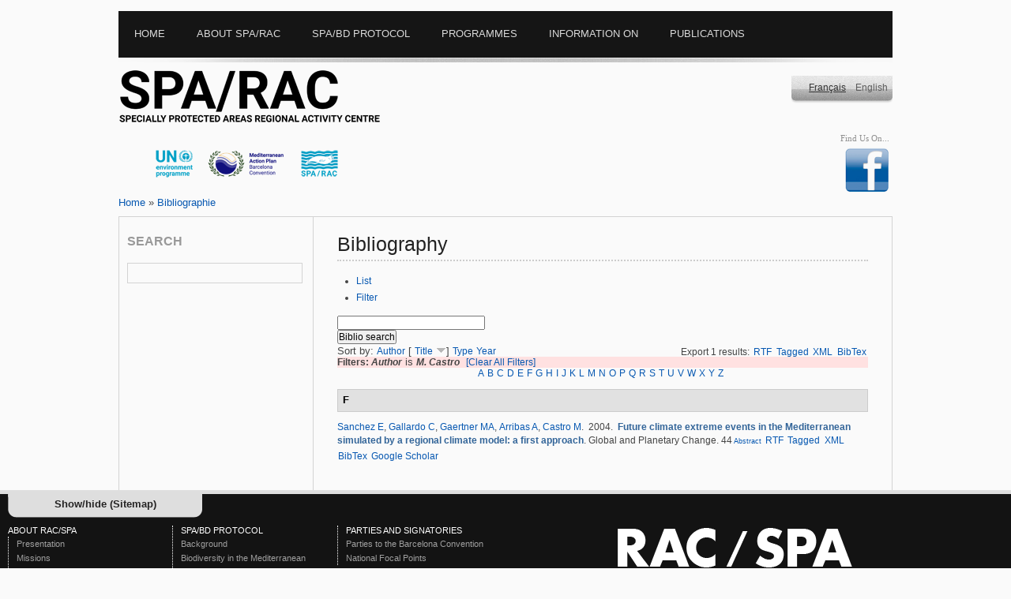

--- FILE ---
content_type: text/html; charset=utf-8
request_url: https://rac-spa.org/biblio/author/616?sort=title&order=desc
body_size: 8261
content:
<?xml version="1.0" encoding="utf-8"?>
<!DOCTYPE html PUBLIC "-//W3C//DTD XHTML 1.0 Transitional//EN" "http://www.w3.org/TR/xhtml1/DTD/xhtml1-transitional.dtd">
<html xmlns="http://www.w3.org/1999/xhtml" xml:lang="en" lang="en" dir="ltr">
<head>
<meta http-equiv="Content-Type" content="text/html; charset=utf-8" />
<title>Bibliography | Regional Activity Centre for Specially Protected Areas</title>

<meta http-equiv="Content-Type" content="text/html; charset=utf-8" />
<link rel="shortcut icon" href="/sites/default/files/yaml_2col_13_favicon_0.ico" type="image/x-icon" />
<link type="text/css" rel="stylesheet" media="all" href="/modules/aggregator/aggregator.css?w" />
<link type="text/css" rel="stylesheet" media="all" href="/modules/book/book.css?w" />
<link type="text/css" rel="stylesheet" media="all" href="/modules/node/node.css?w" />
<link type="text/css" rel="stylesheet" media="all" href="/modules/poll/poll.css?w" />
<link type="text/css" rel="stylesheet" media="all" href="/modules/system/defaults.css?w" />
<link type="text/css" rel="stylesheet" media="all" href="/modules/system/system.css?w" />
<link type="text/css" rel="stylesheet" media="all" href="/modules/system/system-menus.css?w" />
<link type="text/css" rel="stylesheet" media="all" href="/modules/user/user.css?w" />
<link type="text/css" rel="stylesheet" media="all" href="/sites/all/modules/cck/theme/content-module.css?w" />
<link type="text/css" rel="stylesheet" media="all" href="/sites/all/modules/custompage/custompage.css?w" />
<link type="text/css" rel="stylesheet" media="all" href="/sites/all/modules/date/date.css?w" />
<link type="text/css" rel="stylesheet" media="all" href="/sites/all/modules/fckeditor/fckeditor.css?w" />
<link type="text/css" rel="stylesheet" media="all" href="/sites/all/modules/filefield/filefield.css?w" />
<link type="text/css" rel="stylesheet" media="all" href="/sites/all/modules/imagefield_assist/imagefield_assist.css?w" />
<link type="text/css" rel="stylesheet" media="all" href="/sites/all/modules/lightbox2/css/lightbox.css?w" />
<link type="text/css" rel="stylesheet" media="all" href="/sites/all/modules/simplenews/simplenews.css?w" />
<link type="text/css" rel="stylesheet" media="all" href="/sites/all/modules/tagadelic/tagadelic.css?w" />
<link type="text/css" rel="stylesheet" media="all" href="/sites/all/modules/upload_element/upload_element.css?w" />
<link type="text/css" rel="stylesheet" media="all" href="/sites/all/modules/views_gallery/views_gallery.css?w" />
<link type="text/css" rel="stylesheet" media="all" href="/sites/all/modules/views_slideshow/contrib/views_slideshow_singleframe/views_slideshow.css?w" />
<link type="text/css" rel="stylesheet" media="all" href="/sites/all/modules/views_slideshow/contrib/views_slideshow_thumbnailhover/views_slideshow.css?w" />
<link type="text/css" rel="stylesheet" media="all" href="/sites/all/modules/biblio/biblio.css?w" />
<link type="text/css" rel="stylesheet" media="all" href="/sites/all/modules/cck/modules/fieldgroup/fieldgroup.css?w" />
<link type="text/css" rel="stylesheet" media="all" href="/sites/all/modules/views_new/css/views.css?w" />
<link type="text/css" rel="stylesheet" media="all" href="/sites/all/modules/workflow/views_showcase/css/views_showcase.css?w" />
<link type="text/css" rel="stylesheet" media="all" href="/sites/all/themes/yaml/css/screen/focal_points.css?w" />
<link type="text/css" rel="stylesheet" media="all" href="/sites/all/themes/yaml/yaml/core/base.css?w" />
<link type="text/css" rel="stylesheet" media="all" href="/sites/all/themes/yaml/css/screen/basemod_2col_13.css?w" />
<link type="text/css" rel="stylesheet" media="all" href="/sites/all/themes/yaml/css/navigation/nav_vlist_carasp.css?w" />
<link type="text/css" rel="stylesheet" media="all" href="/sites/all/themes/yaml/css/screen/content.css?w" />
<link type="text/css" rel="stylesheet" media="all" href="/sites/all/themes/yaml/css/print/print_003.css?w" />
<style type="text/css">.page_margins { width: 980px; min-width: inherit; max-width: none }</style>
<!--[if lte IE 7]>
<style type="text/css" media="all">
@import "/sites/all/themes/yaml/yaml/core/iehacks.css";
@import "/sites/all/themes/yaml/css/patches/patch_nav_vlist_drupal.css";
@import "/sites/all/themes/yaml/css/patches/patch_2col_13.css";
@import "/sites/all/themes/yaml/css/patches/patch_drupal.css";
</style>
<![endif]-->
</style>
<![endif]-->
<!--[if lte IE 6]>
<style type="text/css" media="all">img, .pngtrans { behavior: url(/sites/all/themes/yaml/images/pngfix/iepngfix.htc); }</style>
<![endif]-->
<script type="text/javascript" src="/misc/jquery.js?w"></script>
<script type="text/javascript" src="/misc/drupal.js?w"></script>
<script type="text/javascript" src="/sites/all/modules/imagefield_assist/imagefield_assist_lightbox.js?w"></script>
<script type="text/javascript" src="/sites/all/modules/imagefield_assist/imagefield_assist.js?w"></script>
<script type="text/javascript" src="/sites/all/modules/jquery_plugin/jquery.metadata.min.js?w"></script>
<script type="text/javascript" src="/sites/all/libraries/jquery.maphilight/jquery.maphilight.min.js?w"></script>
<script type="text/javascript" src="/sites/all/modules/lightbox2/js/auto_image_handling.js?w"></script>
<script type="text/javascript" src="/sites/all/modules/lightbox2/js/lightbox.js?w"></script>
<script type="text/javascript" src="/sites/all/modules/views_slideshow/js/jquery.cycle.all.min.js?w"></script>
<script type="text/javascript" src="/sites/all/modules/views_slideshow/contrib/views_slideshow_singleframe/views_slideshow.js?w"></script>
<script type="text/javascript" src="/sites/all/modules/views_slideshow/contrib/views_slideshow_thumbnailhover/views_slideshow.js?w"></script>
<script type="text/javascript" src="/sites/all/modules/google_analytics/googleanalytics.js?w"></script>
<script type="text/javascript" src="/sites/all/modules/workflow/views_showcase/js/jquery.cycle.min.js?w"></script>
<script type="text/javascript" src="/sites/all/modules/workflow/views_showcase/js/jquery.easing.1.3.js?w"></script>
<script type="text/javascript" src="/sites/all/modules/workflow/views_showcase/js/views_showcase.js?w"></script>
<script type="text/javascript">
<!--//--><![CDATA[//><!--
jQuery.extend(Drupal.settings, { "basePath": "/", "lightbox2": { "rtl": "0", "file_path": "/(\\w\\w/)sites/default/files", "default_image": "/sites/all/modules/lightbox2/images/brokenimage.jpg", "border_size": 10, "font_color": "000", "box_color": "fff", "top_position": "", "overlay_opacity": "0.8", "overlay_color": "000", "disable_close_click": 1, "resize_sequence": 0, "resize_speed": 400, "fade_in_speed": 400, "slide_down_speed": 600, "use_alt_layout": 0, "disable_resize": 0, "disable_zoom": 0, "force_show_nav": 0, "show_caption": 1, "loop_items": 0, "node_link_text": "View Image Details", "node_link_target": 0, "image_count": "Image !current of !total", "video_count": "Video !current of !total", "page_count": "Page !current of !total", "lite_press_x_close": "press \x3ca href=\"#\" onclick=\"hideLightbox(); return FALSE;\"\x3e\x3ckbd\x3ex\x3c/kbd\x3e\x3c/a\x3e to close", "download_link_text": "", "enable_login": false, "enable_contact": false, "keys_close": "c x 27", "keys_previous": "p 37", "keys_next": "n 39", "keys_zoom": "z", "keys_play_pause": "32", "display_image_size": "", "image_node_sizes": "(\\.thumbnail|\\.original|\\.preview)", "trigger_lightbox_classes": "img.inline,img.image-img_assist_custom,img.thumbnail, img.image-thumbnail,img.original, img.image-original,img.preview, img.image-preview", "trigger_lightbox_group_classes": "", "trigger_slideshow_classes": "", "trigger_lightframe_classes": "", "trigger_lightframe_group_classes": "", "custom_class_handler": "lightbox_ungrouped", "custom_trigger_classes": "", "disable_for_gallery_lists": 0, "disable_for_acidfree_gallery_lists": true, "enable_acidfree_videos": true, "slideshow_interval": 5000, "slideshow_automatic_start": 1, "slideshow_automatic_exit": 1, "show_play_pause": 1, "pause_on_next_click": 0, "pause_on_previous_click": 1, "loop_slides": 0, "iframe_width": 600, "iframe_height": 400, "iframe_border": 1, "enable_video": 0 }, "googleanalytics": { "trackOutbound": 1, "trackMailto": 1, "trackDownload": 1, "trackDownloadExtensions": "7z|aac|arc|arj|asf|asx|avi|bin|csv|doc(x|m)?|dot(x|m)?|exe|flv|gif|gz|gzip|hqx|jar|jpe?g|js|mp(2|3|4|e?g)|mov(ie)?|msi|msp|pdf|phps|png|ppt(x|m)?|pot(x|m)?|pps(x|m)?|ppam|sld(x|m)?|thmx|qtm?|ra(m|r)?|sea|sit|tar|tgz|torrent|txt|wav|wma|wmv|wpd|xls(x|m|b)?|xlt(x|m)|xlam|xml|z|zip" }, "views_showcase": { "easing": "jswing", "cycle": "fade", "sync": "true", "timeout": "4000", "listPause": "false", "pause": "true" } });
//--><!]]>
</script>
<script type="text/javascript">
<!--//--><![CDATA[//><!--
(function ($) {
Drupal.behaviors.jq_maphilight = function(context, settings) {
$.fn.maphilight.defaults = {
fill: true,
fillColor: 'ff0000',
fillOpacity: 0.2,
stroke: true,
strokeColor: 'D51910',
strokeOpacity: 1,
strokeWidth: 2,
fade: true,
alwaysOn: false,
neverOn: false,
groupBy: false};
$('img[usemap]').maphilight();
}})(jQuery);
//--><!]]>
</script>
<script type="text/javascript">
<!--//--><![CDATA[//><!--
window.google_analytics_uacct = "UA-9888409-4";
//--><!]]>
</script>
<script type="text/javascript">
<!--//--><![CDATA[//><!--
(function(i,s,o,g,r,a,m){i["GoogleAnalyticsObject"]=r;i[r]=i[r]||function(){(i[r].q=i[r].q||[]).push(arguments)},i[r].l=1*new Date();a=s.createElement(o),m=s.getElementsByTagName(o)[0];a.async=1;a.src=g;m.parentNode.insertBefore(a,m)})(window,document,"script","/sites/default/files/googleanalytics/analytics.js?w","ga");ga("create", "UA-9888409-4", { "cookieDomain": "auto" });ga("set", "anonymizeIp", true);ga("send", "pageview");
//--><!]]>
</script>
<script type="text/javascript" src="/sites/all/themes/yaml/js/jquery.hoverIntent.minified.js"></script>
<script type="text/javascript">
$(document).ready(function() {
	

	function megaHoverOver(){
		$(this).find(".sub").stop().fadeTo('fast', 1).show();
			
		//Calculate width of all ul's
		(function($) { 
			jQuery.fn.calcSubWidth = function() {
				rowWidth = 0;
				//Calculate row
				$(this).find("ul").each(function() {					
					rowWidth += $(this).width(); 
				});	
			};
		})(jQuery); 
		
		if ( $(this).find(".row").length > 0 ) { //If row exists...
			var biggestRow = 0;	
			//Calculate each row
			$(this).find(".row").each(function() {
				$(this).calcSubWidth();
				//Find biggest row
				if(rowWidth > biggestRow) {
					biggestRow = rowWidth;
				}
			});
			//Set width
			$(this).find(".sub").css({'width' :biggestRow});
			$(this).find(".row:last").css({'margin':'0'});
			
		} else { //If row does not exist...
			
			$(this).calcSubWidth();
			//Set Width
			$(this).find(".sub").css({'width' : rowWidth});
			
		}
	}
	
	function megaHoverOut(){ 
	  $(this).find(".sub").stop().fadeTo('fast', 0, function() {
		  $(this).hide(); 
	  });
	}


	var config = {    
		 sensitivity: 2, // number = sensitivity threshold (must be 1 or higher)    
		 interval: 100, // number = milliseconds for onMouseOver polling interval    
		 over: megaHoverOver, // function = onMouseOver callback (REQUIRED)    
		 timeout: 500, // number = milliseconds delay before onMouseOut    
		 out: megaHoverOut // function = onMouseOut callback (REQUIRED)    
	};

	$("ul#topnav li .sub").css({'opacity':'0'});
	$("ul#topnav li").hoverIntent(config);



});

</script>
<script type="text/javascript">
$(document).ready(function(){
						   
	$("#slickbox").hide(); 	
	$('a#slick-toggle').click(function() {
		$('#slickbox').toggle(1);
		return false;
	  });
	
});
</script>

<meta http-equiv="Content-Type" content="text/html; charset=utf-8" />
<script type="text/javascript">

  var _gaq = _gaq || [];
  _gaq.push(['_setAccount', 'UA-17470739-2']);
  _gaq.push(['_trackPageview']);

  (function() {
    var ga = document.createElement('script'); ga.type = 'text/javascript'; ga.async = true;
    ga.src = ('https:' == document.location.protocol ? 'https://ssl' : 'http://www') + '.google-analytics.com/ga.js';
    var s = document.getElementsByTagName('script')[0]; s.parentNode.insertBefore(ga, s);
  })();

</script>
</head>
  
<body id="en">

    
<div class="page_margins">
  <!-- start: skip link navigation -->
  <a class="skip" title="skip link" href="#navigation">Skip to the navigation</a><span class="hideme">.</span> <a class="skip" title="skip link" href="#content">Skip to the content</a><span class="hideme">.</span>
  <!-- end: skip link navigation -->
  <div class="page">
    <div id="header">
      <div id="megamenu">
        <!-- Mongi --->
        <div class="container">
          <ul id="topnav">
            <li class="level1"><div class="home"><ul class="primary-links"><li class="menu-1231 first"><a href="/" title="">Home</a></li>
<li class="menu-492"><a href="/about" title="About SPA/RAC">About SPA/RAC</a></li>
<li class="menu-515"><a href="/protocol" title="CAR/ASP Le protocole ASP/DB">SPA/BD Protocol</a></li>
<li class="menu-1230"><a href="/programs" title="Programmes">Programmes</a></li>
<li class="menu-1232"><a href="/node/36" title="Information on">Information on</a></li>
<li class="menu-1260 last"><a href="/publications" title="Publications">Publications</a></li>
</ul></div></li>
            <li class="level1" id="down"><div class="about"><ul class="primary-links"><li class="menu-1231 first"><a href="/" title="">Home</a></li>
<li class="menu-492"><a href="/about" title="About SPA/RAC">About SPA/RAC</a></li>
<li class="menu-515"><a href="/protocol" title="CAR/ASP Le protocole ASP/DB">SPA/BD Protocol</a></li>
<li class="menu-1230"><a href="/programs" title="Programmes">Programmes</a></li>
<li class="menu-1232"><a href="/node/36" title="Information on">Information on</a></li>
<li class="menu-1260 last"><a href="/publications" title="Publications">Publications</a></li>
</ul></div>
              <div class="sub" id="about"> <div id="block-menu-menu-aboutracspa" class="clearfix block block-menu">
    <div class="content"><ul class="menu"><li class="leaf first"><a href="/presentation" title="Presentation">Presentation</a></li>
<li class="leaf"><a href="/missions" title="Missions">Missions</a></li>
<li class="leaf"><a href="/organization" title="Organisation institutionnelle">Institutional organization</a></li>
<li class="leaf"><a href="/financing" title="Financement modalities">Financing modalities</a></li>
<li class="leaf"><a href="/staff" title="RAC/SPA Staff">SPA/RAC Staff</a></li>
<li class="leaf"><a href="/opprtunities" title="">Working with SPA/RAC</a></li>
<li class="leaf"><a href="/plan" title="Acces Plan">Access Plan</a></li>
<li class="leaf last"><a href="/contact" title="">Contact us</a></li>
</ul></div>
</div>
 </div>
            </li>
            <li class="level1" id="down"><div class="protocol"><ul class="primary-links"><li class="menu-1231 first"><a href="/" title="">Home</a></li>
<li class="menu-492"><a href="/about" title="About SPA/RAC">About SPA/RAC</a></li>
<li class="menu-515"><a href="/protocol" title="CAR/ASP Le protocole ASP/DB">SPA/BD Protocol</a></li>
<li class="menu-1230"><a href="/programs" title="Programmes">Programmes</a></li>
<li class="menu-1232"><a href="/node/36" title="Information on">Information on</a></li>
<li class="menu-1260 last"><a href="/publications" title="Publications">Publications</a></li>
</ul></div>
              <div class="sub" id="protocole">
                <div id="megablock" > <div id="block-menu-menu-spabdprotocol" class="clearfix block block-menu">
  <h3>SPA/BD Protocol</h3>  <div class="content"><ul class="menu"><li class="leaf first"><a href="/background" title="Background">Background</a></li>
<li class="leaf"><a href="/biodiversity" title="The biodiversity in the Mediterranean">Biodiversity in the Mediterranean</a></li>
<li class="leaf last"><a href="/annexes" title="Annexes">Annexes</a></li>
</ul></div>
</div>
 </div>
                <div id="megablock"> <div id="block-menu-menu-partiesandsignatories" class="clearfix block block-menu">
  <h3>Parties and signatories</h3>  <div class="content"><ul class="menu"><li class="leaf first"><a href="/parties" title="Parties and signatories">Parties to the Barcelona Convention</a></li>
<li class="leaf last"><a href="/focal_points" title="National focal Points and autorities">National Focal Points</a></li>
</ul></div>
</div>
 </div>
              </div>
            </li>
            <li class="level1" id="down"><div class="program"><ul class="primary-links"><li class="menu-1231 first"><a href="/" title="">Home</a></li>
<li class="menu-492"><a href="/about" title="About SPA/RAC">About SPA/RAC</a></li>
<li class="menu-515"><a href="/protocol" title="CAR/ASP Le protocole ASP/DB">SPA/BD Protocol</a></li>
<li class="menu-1230"><a href="/programs" title="Programmes">Programmes</a></li>
<li class="menu-1232"><a href="/node/36" title="Information on">Information on</a></li>
<li class="menu-1260 last"><a href="/publications" title="Publications">Publications</a></li>
</ul></div>
              <div class="sub" id="programs">
                <div id="megablock"> <div id="block-menu-menu-thematicprog" class="clearfix block block-menu">
  <h3>Strategic programmes</h3>  <div class="content"><ul class="menu"><li class="leaf first last"><a href="/sapbio" title="SAPBIO">SAPBIO</a></li>
</ul></div>
</div>
<div id="block-menu-menu-spa" class="clearfix block block-menu">
  <h3>SPAs Development</h3>  <div class="content"><ul class="menu"><li class="leaf first"><a href="/mcpa" title="Programme of work on marine and coastal protected areas">Programme of work on marine and coastal protected areas</a></li>
<li class="leaf"><a href="/spa_development" title="">SPAs Development</a></li>
<li class="leaf last"><a href="/spami" title="SPAMI">SPAMIs</a></li>
</ul></div>
</div>
</div>
                <div id="megablock"> <div id="block-menu-menu-speciesconserv" class="clearfix block block-menu">
  <h3>Threatened species &amp; habitats</h3>  <div class="content"><ul class="menu"><li class="leaf first"><a href="/monk_seal" title="The Mediterranean Monk Seal">Mediterranean Monk Seal</a></li>
<li class="leaf"><a href="/marine_turtles" title="The Mediterranean Marine Turtles">Marine Turtles</a></li>
<li class="leaf"><a href="/cetaceans" title="The Cetacean in the Mediterranean Sea">Cetacean in the Mediterranean Sea</a></li>
<li class="leaf"><a href="/vegetation" title="The marine vegetation in the Mediterranean Sea">Marine Vegetation</a></li>
<li class="leaf"><a href="/node/46" title="Birds species registred on Annex II">Bird species listed in SPA/BD Protocol Annex II</a></li>
<li class="leaf"><a href="/node/47" title="Cartilaginous Fishes">Cartilaginous Fishes</a></li>
<li class="leaf"><a href="/aliens" title="Introduction of Species and invasive Species">Non-indigenous species</a></li>
<li class="leaf"><a href="/coralligenous" title="Coralligène et autres bio-concrétions de Méditerranée">Coralligenous &amp; other Calcareous Bio-concretions in the Mediterranean</a></li>
<li class="leaf last"><a href="/dark_habitats">Dark Habitats</a></li>
</ul></div>
</div>
 </div>
                <div id="megablock"> <div id="block-menu-menu-cci" class="clearfix block block-menu">
  <h3>Cross-cutting issues</h3>  <div class="content"><ul class="menu"><li class="leaf first"><a href="/climate_change" title="Climate change &amp; biodiversity">Climate change &amp; biodiversity</a></li>
<li class="leaf"><a href="/taxonomy" title="Mediterranean Taxonomy initiative">Mediterranean Taxonomy initiative</a></li>
<li class="leaf"><a href="/camp" title="CAMPs">CAMPs</a></li>
<li class="leaf"><a href="/capacity_building" title="Capacity building">Capacity building</a></li>
<li class="leaf last"><a href="/ecap" title="Ecosystem Approach">Ecosystem Approach</a></li>
</ul></div>
</div>
 </div>
                <div id="megablock"> <div id="block-menu-menu-projects" class="clearfix block block-menu">
  <h3>Projects</h3>  <div class="content"><ul class="menu"><li class="expanded first"><a href="/underway_projects" title="">Underway</a><ul class="menu"><li class="leaf first"><a href="/node/2465" title="">FishEBM Med</a></li>
<li class="leaf"><a href="/node/2453" title="">SEMPA Project</a></li>
<li class="leaf"><a href="/node/2176" title="">Med Monk Seal</a></li>
<li class="leaf"><a href="/node/1919" title="">IMAP-MPA Project</a></li>
<li class="leaf"><a href="/node/1798" title="">QUIETMED2</a></li>
<li class="leaf last"><a href="/node/2120" title="">EcAp-MEDIII</a></li>
</ul></li>
<li class="expanded last"><a href="/completed_projects" title="">Completed</a><ul class="menu"><li class="leaf first"><a href="/node/599" title="">MedMPA</a></li>
<li class="leaf"><a href="/medmpanet" title="">MedMPAnet</a></li>
<li class="leaf"><a href="/medmpanetwork" title="">MedMPA Network</a></li>
<li class="leaf"><a href="/medposidonia" title="MedPosidonia Project">MedPosidonia</a></li>
<li class="leaf"><a href="/ecapmed_i" title="">EcAp-Med I</a></li>
<li class="leaf"><a href="/ecapmed_ii" title="">EcAp-Med II</a></li>
<li class="leaf"><a href="/medkeyhabitats" title="">MedKeyHabitats</a></li>
<li class="leaf"><a href="/medkeyhabitats2" title="">MedKeyHabitats II</a></li>
<li class="leaf"><a href="/node/1031" title="">SPAMIs in open seas</a></li>
<li class="leaf"><a href="/spami_project" title="">SPAMI Project</a></li>
<li class="leaf"><a href="/marine_turtles_pr" title="">Marine Turtles</a></li>
<li class="leaf"><a href="/node/1694" title="">Odyssea Project</a></li>
<li class="leaf"><a href="/node/1941" title="">GEF Adriatic project</a></li>
<li class="leaf"><a href="/node/2023" title="">MPA/NTZ Project</a></li>
<li class="leaf"><a href="/kuriat_pr" title="">Kuriat</a></li>
<li class="leaf"><a href="/bycatch_pr" title="">Bycatch</a></li>
<li class="leaf last"><a href="/node/1760" title="">Deep Sea Lebanon</a></li>
</ul></li>
</ul></div>
</div>
 </div>                                
                <div id="megablock"> <div id="block-menu-menu-toolsdb" class="clearfix block block-menu">
  <h3>Tools &amp; Databases</h3>  <div class="content"><ul class="menu"><li class="leaf first last active-trail"><a href="/biblio" title="Bibliography">Bibliography</a></li>
</ul></div>
</div>
 </div>
              </div>
            </li>
            <li class="level1" id="down"><div class="infoon"><ul class="primary-links"><li class="menu-1231 first"><a href="/" title="">Home</a></li>
<li class="menu-492"><a href="/about" title="About SPA/RAC">About SPA/RAC</a></li>
<li class="menu-515"><a href="/protocol" title="CAR/ASP Le protocole ASP/DB">SPA/BD Protocol</a></li>
<li class="menu-1230"><a href="/programs" title="Programmes">Programmes</a></li>
<li class="menu-1232"><a href="/node/36" title="Information on">Information on</a></li>
<li class="menu-1260 last"><a href="/publications" title="Publications">Publications</a></li>
</ul></div>
              <div class="sub" id="infoon"> <div id="block-menu-menu-informationon" class="clearfix block block-menu">
    <div class="content"><ul class="menu"><li class="leaf first"><a href="/node/1400" title="COP Decisions">COP Decisions</a></li>
<li class="expanded last"><a href="/main_meetings" title="Meetings">Meetings</a><ul class="menu"><li class="leaf first"><a href="/node/2412" title="">16th Meeting of SPA/BD Thematic Focal Points</a></li>
<li class="leaf"><a href="/node/2124" title="">15th Meeting of SPA/BD Thematic Focal Points</a></li>
<li class="leaf"><a href="/node/1779" title="">14th Meeting of SPA/BD Thematic Focal Points</a></li>
<li class="leaf"><a href="/node/1523" title="">13th Meeting of Focal Points for Specially Protected Areas</a></li>
<li class="leaf"><a href="/node/1265" title="">12th Meeting of Focal Points for Specially Protected Areas</a></li>
<li class="leaf"><a href="http://www.rac-spa.org/node/1075" title="">11th Meeting of Focal Points for SPAs</a></li>
<li class="leaf"><a href="http://www.rac-spa.org/node/993" title="">10th Meeting of  FP for SPAs</a></li>
<li class="leaf last"><a href="/nfp9" title="">9th Meeting of FP for SPAs</a></li>
</ul></li>
</ul></div>
</div>
 </div>
            </li>
			<li class="level1" id="down"><div class="documents"><ul class="primary-links"><li class="menu-1231 first"><a href="/" title="">Home</a></li>
<li class="menu-492"><a href="/about" title="About SPA/RAC">About SPA/RAC</a></li>
<li class="menu-515"><a href="/protocol" title="CAR/ASP Le protocole ASP/DB">SPA/BD Protocol</a></li>
<li class="menu-1230"><a href="/programs" title="Programmes">Programmes</a></li>
<li class="menu-1232"><a href="/node/36" title="Information on">Information on</a></li>
<li class="menu-1260 last"><a href="/publications" title="Publications">Publications</a></li>
</ul></div>
            </li>             
            
            
          </ul>
        </div>
        <!-- Mongi --->
      </div>
    </div>
    <div id="teaser">
      <div class="subcolumns">
        <div class="c50l">
          <div id="sitename">
                        <a href="/" title="Home">&nbsp;&nbsp;&nbsp;&nbsp;&nbsp;&nbsp;</a>
                      </div>
          <div id="banners"><div id="block-views-rotor-block_1" class="clearfix block block-views">
    <div class="content"><div class="view view-rotor view-id-rotor view-display-id-block_1 view-dom-id-2">
    
  
  
      <div class="view-content">
        <div class="views-row views-row-1 views-row-odd views-row-first">
    <div class="rotor-content-detail"><a href="http://www.unep.org/french/" target="_blank"><img src="/sites/default/files/rotor/pnue2.png" alt="UNEP" title="UNEP" width="100" height="75" /></a></div>  </div>
  <div class="views-row views-row-2 views-row-even">
    <div class="rotor-content-detail"><a href="http://www.unepmap.org/" target="_blank"><img src="/sites/default/files/rotor/pam1.png" alt="MAP" title="MAP" width="99" height="75" /></a></div>  </div>
  <div class="views-row views-row-3 views-row-odd views-row-last">
    <div class="rotor-content-detail"><a href="http://www.rac-spa.org/" target="_blank"><img src="/sites/default/files/rotor/carasp_24_0.png" alt="RAC/SPA" title="RAC/SPA" width="96" height="75" /></a></div>  </div>
    </div>
  
  
  
  
  
  
</div> </div>
</div>
</div>
        </div>
        <div class="c25l"></div>
        <div class="c25r">
          <div id="language_switcher"><div id="block-locale-0" class="clearfix block block-locale">
    <div class="content"><ul><li class="en first active"><a href="/biblio/author/616" class="language-link active">English</a></li>
<li class="fr last"><a href="/fr/biblio/author/616" class="language-link">Français</a></li>
</ul></div>
</div>
</div>
          <div id="social_links"><div id="block-on_the_web-web" class="clearfix block block-on_the_web">
  <h3>Find Us On...</h3>  <div class="content"><span class="on-the-web otw-facebook otw-0"><a href="https://www.facebook.com/pages/RAC-SPA/648650728516690?ref=hl" title="Find Regional Activity Centre for Specially Protected Areas on Facebook" target="_blank"><img src="/sites/all/modules/on_the_web/images/sm/facebook.png" alt="Find Regional Activity Centre for Specially Protected Areas on Facebook" title="Find Regional Activity Centre for Specially Protected Areas on Facebook" width="60" height="60" /></a></span></div>
</div>
</div>
        </div>
      </div>
    </div>
    <div class="pathway"> <div class="breadcrumb"><a href="/">Home</a> » <a href="/biblio/author/616" class="active">Bibliographie</a></div> </div>
    <div id="main">
      <div id="col1">
        <div id="col1_content" class="clearfix">
          <!-- add your content here -->
          <div id="search_mod"><div id="block-search-0" class="clearfix block block-search">
  <h3>Search</h3>  <div class="content"><form action="/biblio/author/616?sort=title&amp;order=desc"  accept-charset="UTF-8" method="post" id="search-block-form">
<div><div id="search" class="container-inline">
  <div class="inputsearch"><div class="form-item" id="edit-search-block-form-1-wrapper">
  <input type="text" maxlength="128" name="search_block_form" id="edit-search-block-form-1" size="15" value="" title="Enter the terms you wish to search for." class="form-text" />
</div>
</div><input type="hidden" name="form_build_id" id="form-aaKDGEyhT65k6UD9IZWFynWBwAc6pIYdYGfVpGPy68A" value="form-aaKDGEyhT65k6UD9IZWFynWBwAc6pIYdYGfVpGPy68A"  />
<input type="hidden" name="form_id" id="edit-search-block-form" value="search_block_form"  />
</div>


</div></form>
</div>
</div>
</div>
		  <div id="random_img"></div>
                 </div>
      </div>
      <div id="col3">
        <div id="col3_content" class="clearfix">
          <div id="col3_inside" class="floatbox">
                        <h2 class="title">Bibliography</h2>
                                    <div class="tabs"><ul class="tabs primary">
<li class="active" ><a href="/biblio">List</a></li>
<li ><a href="/biblio/filter">Filter</a></li>
</ul>
</div>
                                     <div id="biblio-header" class="clear-block"><form action="/biblio/author/616?sort=title&amp;order=desc"  accept-charset="UTF-8" method="post" id="biblio-search-form">
<div><div class="container-inline biblio-search clear-block"><div class="form-item" id="edit-keys-wrapper">
 <input type="text" maxlength="255" name="keys" id="edit-keys" size="25" value="" class="form-text" />
</div>
<input type="submit" name="op" id="edit-submit" value="Biblio search"  class="form-submit" />
</div><input type="hidden" name="form_build_id" id="form-k97Yv8r_vqpLQfMG2Dd80vI7-OcKz9RwCbGPOFw_-iI" value="form-k97Yv8r_vqpLQfMG2Dd80vI7-OcKz9RwCbGPOFw_-iI"  />
<input type="hidden" name="form_id" id="edit-biblio-search-form" value="biblio_search_form"  />

</div></form>
<div class="biblio-export">Export 1 results:<ul class="biblio-export-buttons"><li> <a href="/biblio/export/rtf/" title="Click to download the RTF formatted file">RTF</a></li><li> <a href="/biblio/export/tagged/" title="Click to download the EndNote Tagged formatted file">Tagged</a></li><li> <a href="/biblio/export/xml/" title="Click to download the XML formatted file">XML</a></li><li> <a href="/biblio/export/bibtex/" title="Click to download the BibTEX formatted file">BibTex</a></li></ul></div>Sort by:  <a href="/biblio/author/616?sort=author&amp;order=asc" title="Click a second time to reverse the sort order" class="active">Author</a>  [ <a href="/biblio/author/616?sort=title&amp;order=asc" title="Click a second time to reverse the sort order" class="active active">Title</a> <img src ="/sites/all/modules/biblio/arrow-asc.png" alt =" (Desc)" />]  <a href="/biblio/author/616?sort=type&amp;order=asc" title="Click a second time to reverse the sort order" class="active">Type</a>  <a href="/biblio/author/616?sort=year&amp;order=asc" title="Click a second time to reverse the sort order" class="active">Year</a> </div><div class="biblio-current-filters"><b>Filters: </b><strong><em>Author</em></strong> is <strong><em>M. Castro</em></strong>&nbsp;&nbsp;<a href="/biblio/filter/clear?sort=title&amp;order=desc">[Clear All Filters]</a></div><div class="biblio-alpha-line"><a href="/biblio/tg/A?sort=title&amp;order=desc">A</a>&nbsp;<a href="/biblio/tg/B?sort=title&amp;order=desc">B</a>&nbsp;<a href="/biblio/tg/C?sort=title&amp;order=desc">C</a>&nbsp;<a href="/biblio/tg/D?sort=title&amp;order=desc">D</a>&nbsp;<a href="/biblio/tg/E?sort=title&amp;order=desc">E</a>&nbsp;<a href="/biblio/tg/F?sort=title&amp;order=desc">F</a>&nbsp;<a href="/biblio/tg/G?sort=title&amp;order=desc">G</a>&nbsp;<a href="/biblio/tg/H?sort=title&amp;order=desc">H</a>&nbsp;<a href="/biblio/tg/I?sort=title&amp;order=desc">I</a>&nbsp;<a href="/biblio/tg/J?sort=title&amp;order=desc">J</a>&nbsp;<a href="/biblio/tg/K?sort=title&amp;order=desc">K</a>&nbsp;<a href="/biblio/tg/L?sort=title&amp;order=desc">L</a>&nbsp;<a href="/biblio/tg/M?sort=title&amp;order=desc">M</a>&nbsp;<a href="/biblio/tg/N?sort=title&amp;order=desc">N</a>&nbsp;<a href="/biblio/tg/O?sort=title&amp;order=desc">O</a>&nbsp;<a href="/biblio/tg/P?sort=title&amp;order=desc">P</a>&nbsp;<a href="/biblio/tg/Q?sort=title&amp;order=desc">Q</a>&nbsp;<a href="/biblio/tg/R?sort=title&amp;order=desc">R</a>&nbsp;<a href="/biblio/tg/S?sort=title&amp;order=desc">S</a>&nbsp;<a href="/biblio/tg/T?sort=title&amp;order=desc">T</a>&nbsp;<a href="/biblio/tg/U?sort=title&amp;order=desc">U</a>&nbsp;<a href="/biblio/tg/V?sort=title&amp;order=desc">V</a>&nbsp;<a href="/biblio/tg/W?sort=title&amp;order=desc">W</a>&nbsp;<a href="/biblio/tg/X?sort=title&amp;order=desc">X</a>&nbsp;<a href="/biblio/tg/Y?sort=title&amp;order=desc">Y</a>&nbsp;<a href="/biblio/tg/Z?sort=title&amp;order=desc">Z</a>&nbsp;</div>
<div class="biblio-separator-bar">F</div>

<div class ="biblio-category-section">
<div class="biblio-entry">
<div class="biblio-style-cse">
<span class="biblio-authors"><a href="/biblio/author/612?sort=title&amp;order=desc">Sanchez E</a>, <a href="/biblio/author/613?sort=title&amp;order=desc">Gallardo C</a>, <a href="/biblio/author/614?sort=title&amp;order=desc">Gaertner MA</a>, <a href="/biblio/author/615?sort=title&amp;order=desc">Arribas A</a>, <a href="/biblio/author/616?sort=title&amp;order=desc" class="active">Castro M</a></span>.&nbsp; 
2004.&nbsp;&nbsp;<span class="biblio-title"><a href="/node/475">Future climate extreme events in the Mediterranean simulated by a regional climate model: a first approach</a>. </span>Global and Planetary Change. 44<span class="Z3988" title="ctx_ver=Z39.88-2004&amp;rft_val_fmt=info%3Aofi%2Ffmt%3Akev%3Amtx%3Ajournal&amp;rft.atitle=Future+climate+extreme+events+in+the+Mediterranean+simulated+by+a+regional+climate+model%3A+a+first+approach&amp;rft.title=Global+and+Planetary+Change&amp;rft.date=2004&amp;rft.volume=44&amp;rft.aulast=Sanchez&amp;rft.auinit=E"></span><span class="biblio-abstract-link"><a href="/node/475"> Abstract</a>
</span><ul class="biblio-export-buttons"><li> <a href="/biblio/export/rtf/475" title="Click to download the RTF formatted file">RTF</a></li><li> <a href="/biblio/export/tagged/475" title="Click to download the EndNote Tagged formatted file">Tagged</a></li><li> <a href="/biblio/export/xml/475" title="Click to download the XML formatted file">XML</a></li><li> <a href="/biblio/export/bibtex/475" title="Click to download the BibTEX formatted file">BibTex</a></li><li> <a href="http://scholar.google.com/scholar?btnG=Search%2BScholar&amp;as_q=%22Future%2Bclimate%2Bextreme%2Bevents%2Bin%2Bthe%2BMediterranean%2Bsimulated%2Bby%2Ba%2Bregional%2Bclimate%2Bmodel%3A%2Ba%2Bfirst%2Bapproach%22&amp;as_sauthors=Sanchez&amp;as_occt=any&amp;as_epq=&amp;as_oq=&amp;as_eq=&amp;as_publication=&amp;as_ylo=&amp;as_yhi=&amp;as_sdtAAP=1&amp;as_sdtp=1" title="Click to search Google Scholar for this entry">Google Scholar</a></li></ul>
</div></div></div><!-- end category-section -->             <div id="news"></div>
          </div>
        </div>
      </div>
      <!-- IE Column Clearing -->
      <div id="ie_clearing"> &#160; </div>
    </div>
  </div>
</div>
</div>
<!-- begin: #footer -->
<div id="footer">
  <div id="text-tog"><a id="slick-toggle" href="#">Show/hide (Sitemap)</a></div>
  <div id="slickbox">
    <div id="blockfooter">
      <div class="subcolumns">
        <div class="c50l">
          <div class="subcolumns" id="sitemap1">
            <div class="c33l">
              <h3>About RAC/SPA</h3>
              <div id="block-menu-menu-aboutracspa" class="clearfix block block-menu">
    <div class="content"><ul class="menu"><li class="leaf first"><a href="/presentation" title="Presentation">Presentation</a></li>
<li class="leaf"><a href="/missions" title="Missions">Missions</a></li>
<li class="leaf"><a href="/organization" title="Organisation institutionnelle">Institutional organization</a></li>
<li class="leaf"><a href="/financing" title="Financement modalities">Financing modalities</a></li>
<li class="leaf"><a href="/staff" title="RAC/SPA Staff">SPA/RAC Staff</a></li>
<li class="leaf"><a href="/opprtunities" title="">Working with SPA/RAC</a></li>
<li class="leaf"><a href="/plan" title="Acces Plan">Access Plan</a></li>
<li class="leaf last"><a href="/contact" title="">Contact us</a></li>
</ul></div>
</div>
</div>
            <div class="c33l"><div id="block-menu-menu-spabdprotocol" class="clearfix block block-menu">
  <h3>SPA/BD Protocol</h3>  <div class="content"><ul class="menu"><li class="leaf first"><a href="/background" title="Background">Background</a></li>
<li class="leaf"><a href="/biodiversity" title="The biodiversity in the Mediterranean">Biodiversity in the Mediterranean</a></li>
<li class="leaf last"><a href="/annexes" title="Annexes">Annexes</a></li>
</ul></div>
</div>
</div>
            <div class="c33l"><div id="block-menu-menu-partiesandsignatories" class="clearfix block block-menu">
  <h3>Parties and signatories</h3>  <div class="content"><ul class="menu"><li class="leaf first"><a href="/parties" title="Parties and signatories">Parties to the Barcelona Convention</a></li>
<li class="leaf last"><a href="/focal_points" title="National focal Points and autorities">National Focal Points</a></li>
</ul></div>
</div>
</div>
          </div>
        </div>
        <div class="c50r">
          <div id="bottommenu"></div>
          <div id="sitename">
                        <a href="/" title="Home">&nbsp;&nbsp;&nbsp;&nbsp;&nbsp;&nbsp;</a>
                      </div>
          <div id="search_mod"><div id="block-search-0" class="clearfix block block-search">
  <h3>Search</h3>  <div class="content"><form action="/biblio/author/616?sort=title&amp;order=desc"  accept-charset="UTF-8" method="post" id="search-block-form">
<div><div id="search" class="container-inline">
  <div class="inputsearch"><div class="form-item" id="edit-search-block-form-1-wrapper">
  <input type="text" maxlength="128" name="search_block_form" id="edit-search-block-form-1" size="15" value="" title="Enter the terms you wish to search for." class="form-text" />
</div>
</div><input type="hidden" name="form_build_id" id="form-aaKDGEyhT65k6UD9IZWFynWBwAc6pIYdYGfVpGPy68A" value="form-aaKDGEyhT65k6UD9IZWFynWBwAc6pIYdYGfVpGPy68A"  />
<input type="hidden" name="form_id" id="edit-search-block-form" value="search_block_form"  />
</div>


</div></form>
</div>
</div>
</div>
          <!-- div id="visitormap"></div -->
        </div>
      </div>
      <div class="subcolumns" id="sitemap2">
        <div class="c20l">
          <div class="subcl"><div id="block-menu-menu-thematicprog" class="clearfix block block-menu">
  <h3>Strategic programmes</h3>  <div class="content"><ul class="menu"><li class="leaf first last"><a href="/sapbio" title="SAPBIO">SAPBIO</a></li>
</ul></div>
</div>
<div id="block-menu-menu-spa" class="clearfix block block-menu">
  <h3>SPAs Development</h3>  <div class="content"><ul class="menu"><li class="leaf first"><a href="/mcpa" title="Programme of work on marine and coastal protected areas">Programme of work on marine and coastal protected areas</a></li>
<li class="leaf"><a href="/spa_development" title="">SPAs Development</a></li>
<li class="leaf last"><a href="/spami" title="SPAMI">SPAMIs</a></li>
</ul></div>
</div>
</div>
        </div>
        <div class="c25l">
          <div class="subcl"><div id="block-menu-menu-speciesconserv" class="clearfix block block-menu">
  <h3>Threatened species &amp; habitats</h3>  <div class="content"><ul class="menu"><li class="leaf first"><a href="/monk_seal" title="The Mediterranean Monk Seal">Mediterranean Monk Seal</a></li>
<li class="leaf"><a href="/marine_turtles" title="The Mediterranean Marine Turtles">Marine Turtles</a></li>
<li class="leaf"><a href="/cetaceans" title="The Cetacean in the Mediterranean Sea">Cetacean in the Mediterranean Sea</a></li>
<li class="leaf"><a href="/vegetation" title="The marine vegetation in the Mediterranean Sea">Marine Vegetation</a></li>
<li class="leaf"><a href="/node/46" title="Birds species registred on Annex II">Bird species listed in SPA/BD Protocol Annex II</a></li>
<li class="leaf"><a href="/node/47" title="Cartilaginous Fishes">Cartilaginous Fishes</a></li>
<li class="leaf"><a href="/aliens" title="Introduction of Species and invasive Species">Non-indigenous species</a></li>
<li class="leaf"><a href="/coralligenous" title="Coralligène et autres bio-concrétions de Méditerranée">Coralligenous &amp; other Calcareous Bio-concretions in the Mediterranean</a></li>
<li class="leaf last"><a href="/dark_habitats">Dark Habitats</a></li>
</ul></div>
</div>
</div>
        </div>
        <div class="c25l">
          <div class="subcr"><div id="block-menu-menu-cci" class="clearfix block block-menu">
  <h3>Cross-cutting issues</h3>  <div class="content"><ul class="menu"><li class="leaf first"><a href="/climate_change" title="Climate change &amp; biodiversity">Climate change &amp; biodiversity</a></li>
<li class="leaf"><a href="/taxonomy" title="Mediterranean Taxonomy initiative">Mediterranean Taxonomy initiative</a></li>
<li class="leaf"><a href="/camp" title="CAMPs">CAMPs</a></li>
<li class="leaf"><a href="/capacity_building" title="Capacity building">Capacity building</a></li>
<li class="leaf last"><a href="/ecap" title="Ecosystem Approach">Ecosystem Approach</a></li>
</ul></div>
</div>
<div><div id="block-menu-menu-toolsdb" class="clearfix block block-menu">
  <h3>Tools &amp; Databases</h3>  <div class="content"><ul class="menu"><li class="leaf first last active-trail"><a href="/biblio" title="Bibliography">Bibliography</a></li>
</ul></div>
</div>
</div></div>
        </div>
        <div class="c20l">
          <div class="subcr">
           <div><div id="block-menu-menu-projects" class="clearfix block block-menu">
  <h3>Projects</h3>  <div class="content"><ul class="menu"><li class="expanded first"><a href="/underway_projects" title="">Underway</a><ul class="menu"><li class="leaf first"><a href="/node/2465" title="">FishEBM Med</a></li>
<li class="leaf"><a href="/node/2453" title="">SEMPA Project</a></li>
<li class="leaf"><a href="/node/2176" title="">Med Monk Seal</a></li>
<li class="leaf"><a href="/node/1919" title="">IMAP-MPA Project</a></li>
<li class="leaf"><a href="/node/1798" title="">QUIETMED2</a></li>
<li class="leaf last"><a href="/node/2120" title="">EcAp-MEDIII</a></li>
</ul></li>
<li class="expanded last"><a href="/completed_projects" title="">Completed</a><ul class="menu"><li class="leaf first"><a href="/node/599" title="">MedMPA</a></li>
<li class="leaf"><a href="/medmpanet" title="">MedMPAnet</a></li>
<li class="leaf"><a href="/medmpanetwork" title="">MedMPA Network</a></li>
<li class="leaf"><a href="/medposidonia" title="MedPosidonia Project">MedPosidonia</a></li>
<li class="leaf"><a href="/ecapmed_i" title="">EcAp-Med I</a></li>
<li class="leaf"><a href="/ecapmed_ii" title="">EcAp-Med II</a></li>
<li class="leaf"><a href="/medkeyhabitats" title="">MedKeyHabitats</a></li>
<li class="leaf"><a href="/medkeyhabitats2" title="">MedKeyHabitats II</a></li>
<li class="leaf"><a href="/node/1031" title="">SPAMIs in open seas</a></li>
<li class="leaf"><a href="/spami_project" title="">SPAMI Project</a></li>
<li class="leaf"><a href="/marine_turtles_pr" title="">Marine Turtles</a></li>
<li class="leaf"><a href="/node/1694" title="">Odyssea Project</a></li>
<li class="leaf"><a href="/node/1941" title="">GEF Adriatic project</a></li>
<li class="leaf"><a href="/node/2023" title="">MPA/NTZ Project</a></li>
<li class="leaf"><a href="/kuriat_pr" title="">Kuriat</a></li>
<li class="leaf"><a href="/bycatch_pr" title="">Bycatch</a></li>
<li class="leaf last"><a href="/node/1760" title="">Deep Sea Lebanon</a></li>
</ul></li>
</ul></div>
</div>
</div>
            <h3 class="infoonh3">Information On</h3>
            <div id="block-menu-menu-informationon" class="clearfix block block-menu">
    <div class="content"><ul class="menu"><li class="leaf first"><a href="/node/1400" title="COP Decisions">COP Decisions</a></li>
<li class="expanded last"><a href="/main_meetings" title="Meetings">Meetings</a><ul class="menu"><li class="leaf first"><a href="/node/2412" title="">16th Meeting of SPA/BD Thematic Focal Points</a></li>
<li class="leaf"><a href="/node/2124" title="">15th Meeting of SPA/BD Thematic Focal Points</a></li>
<li class="leaf"><a href="/node/1779" title="">14th Meeting of SPA/BD Thematic Focal Points</a></li>
<li class="leaf"><a href="/node/1523" title="">13th Meeting of Focal Points for Specially Protected Areas</a></li>
<li class="leaf"><a href="/node/1265" title="">12th Meeting of Focal Points for Specially Protected Areas</a></li>
<li class="leaf"><a href="http://www.rac-spa.org/node/1075" title="">11th Meeting of Focal Points for SPAs</a></li>
<li class="leaf"><a href="http://www.rac-spa.org/node/993" title="">10th Meeting of  FP for SPAs</a></li>
<li class="leaf last"><a href="/nfp9" title="">9th Meeting of FP for SPAs</a></li>
</ul></li>
</ul></div>
</div>
            </div>
        </div>
      </div>
    </div>
  </div>
</div>
<script type="text/javascript" src="/sites/all/modules/swftools/onepixelout/onepixelout.js?w"></script>

</body>
</html>
